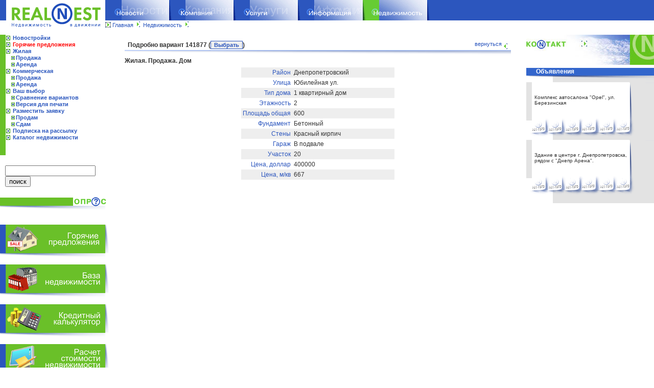

--- FILE ---
content_type: text/html
request_url: https://www.realnest.com.ua/realty/show/object/141877/
body_size: 6579
content:
<html>
<head>
    <meta http-equiv="Content-Type" content="text/html; charset=windows-1251">
<meta name="Keywords" content="продажа,аренда,недвижимость Днепропетровска,квартиры в днепропетровске,Днепропетровск,недвижимость,Украина,Крым,квартиры,офисы,нежилые помещения,квартира,покупка квартиры,продажа жилья,продажа домов,дома,коттеджи,дача,гаражи,магазины,склад,аренда офисов,производственные помещения,база недвижимости,поиск,планировка,новостройки,газета,статьи,кредит,кредиты,страховка,полезная информация,адреса,база недвижимости,недвижимость в движении,площадь,управление недвижимостью,варианты,заявки,расчет площади,кредитный калькулятор">
<meta name="description" content="RealNest. Недвижимость Днепропетровска - риэлторская компания RealNest, газета Недвижимость в движении. Ваш личный эксперт на рынке недвижимости! Недвижимость Днепропетровска. Продажа, аренда квартир, офисов, домов, коммерческая недвижимость в новостройках и на вторичном рынке. Новости, аналитика, электронная версия газеты Недвижимость в движении.">
<meta name="verify-v1" content="VjMOFo0Muw9H5zguFoVFgximNbSGgVrS0Ffj7G6aE2Q="/>
<title> RealNest. Недвижимость</title>
	<link rel="canonical" href="https://realnest.com.ua/realty/show/object/141877/" />
<script src="../../../../js/jquery-1.2.pack.js"></script>
<script src="../../../../js/lib/JsHttpRequest/JsHttpRequest.js"></script>
<script type="text/javascript" src="../../../../js/thickbox.js"></script>
<script type="text/javascript" src="../../../../js/AC_RunActiveContent.js"></script>
<script type="text/javascript" language="JavaScript">
/*<![CDATA[*/
//<!--
var ajaxDoing = false; // true if ajax requesting
var ajaxDebug = true;
var ajaxController = 'ajax'; // CI controller name
var ajaxMethod = null; // form, script, xml, null - AUTO
var ajaxTimeout = 60; // timeout sec
var ajaxQueue = new Array(); // Queue requests. Used if sync
var ajaxSync = false; // synchron / asynchron load queue // FIX
/** HTML block loader
* block - id block to output result & info about processing
* method - php method
* param - php method param
* directLink - link for error. If '' - do not out
* arguments[4] - call back func
* arguments[5] - load info. If null or '' - do not out
* arguments[6] - timeout. If null or 0 get global
* arguments[7] - loader method. If null or '' set AUTO
* arguments[8] - alternative block ID for loading information
* arguments[9]
* arguments[10]
*/
function doLoadH(block, method, param, directLink)
{
	loadInfo = '';
	timeout = ajaxTimeout;
	loadMethod = ajaxMethod;
	ajaxInfoBlock = block;
	callback = null;
	if (arguments[4] != null && arguments[4] != '')
		callback = arguments[4];
	if (arguments[5] != null && arguments[5] != '')
		loadInfo = arguments[5];
	if (arguments[6] != null && arguments[6] != 0)
		timeout = arguments[6];
	if (arguments[7] != null && arguments[7] != '')
		loadMethod = arguments[7];
	if (arguments[8] != null && arguments[8] != '')
		ajaxInfoBlock = arguments[8];
	setTimeout(function() { loader(block, method, param, directLink, callback, loadInfo, timeout, loadMethod, ajaxInfoBlock) }, 0);
}
function loader(block, method, param, directLink, callback, loadInfo, timeout, loadMethod, ajaxInfoBlock)
{
	var req = new JsHttpRequest();
	timerID = setTimeout(function() { loadTimeOutH( block, method, param, directLink, callback, loadInfo, timeout, loadMethod, ajaxInfoBlock)}, timeout * 1000);
	req.onreadystatechange = function()
	{
		if (req.readyState == 4)
		{
			if (req.responseJS.HTML != null)
			{
				// Write result to page element ($_RESULT become responseJS).
				$('#' + block).html(req.responseJS.HTML);
				if (callback != null)
				{
					eval(callback)(req.responseJS, block, method, param, directLink, callback, loadInfo, timeout, loadMethod, ajaxInfoBlock);
				}
			}
//			$('#' + ajaxInfoBlock).append().html("<div style=\"border: dashed 1px red\">" + req.status + "</div>");
			if (ajaxDebug && req.responseText != "")
			{
				// Write debug information too.
				$('#' + ajaxInfoBlock).append().html("<div style=\"border: dashed 1px red\">" + req.responseText + "</div>");
			}
			ajaxDoing = false; // for sync
			clearTimeout(timerID);
			pageTracker._trackPageview("/ajax/" + method + "/" + param);
		}
	}
	// Allow caching (to avoid different server queries for
	// identical input data). Caching is always disabled if
	// we are uploading a file.
	req.caching = false;
	// Prepare request object (automatically choose GET or POST).
	req.open(loadMethod, 'http://www.realnest.com.ua/' + ajaxController, true);
	// Send data to backend.
	req.send( {'method': method, 'param':  param} );
	if (loadInfo != '')
		$('#' + ajaxInfoBlock).html(loadInfo);
}
function loadTimeOutH(block, method, param, directLink, callback, loadInfo, timeout, loadMethod, ajaxInfoBlock)
{
	if (directLink != '')
		$('#' + ajaxInfoBlock).html("Error load by timeout! <a href=\"#\" onclick=\"doLoadH('" + block + "','" + method + "','" + param + "', '" + directLink + "', '" + callback + "', '" + loadInfo + "', " + timeout + ", '" + loadMethod + "', '" + ajaxInfoBlock + "');return false;\">Reload.</a> <a href=\"" + directLink + "\">Direct link</a>");
	if (callback != null)
	{
		eval(callback)(req.responseJS, block, method, param, directLink, callback, loadInfo, timeout, loadMethod, ajaxInfoBlock);
	}
}
///////////
// cb
///////////
function bf(resp, block)
{
	if (resp.fav != "")
	{
		// Write result to page element ($_RESULT become responseJS).
		document.getElementById(block).innerHTML = resp.fav;
	}
	if (resp.total != "")
	{
		// Write result to page element ($_RESULT become responseJS).
		document.getElementById('favCnt').innerHTML = '<img src=\"/img/ico_a_small.gif\" width=12 border=0> [' + resp.total + ']';
	}
}
//-->
/*]]>*/
</script>
<script language="JavaScript">
<!--
var imageOn;
function preloadImages()
{
	if (document.images)
	{
		imageOn = new Array();
		var imageDirectory = '/img/';
		var imageFiles = new Array('1-news-over.gif','1-news-out.gif','1-company-over.gif','1-company-out.gif','1-services-over.gif','1-services-out.gif','1-info-over.gif','1-info-out.gif','1-realty-over.gif','1-realty-out.gif','1-news-a-over.gif','1-news-a-out.gif','1-company-a-over.gif','1-company-a-out.gif','1-services-a-over.gif','1-services-a-out.gif','1-info-a-over.gif','1-info-a-out.gif','1-realty-a-over.gif','1-realty-a-out.gif');
		var imageTagNames = new Array('news-over','news-out','company-over','company-out','services-over','services-out','info-over','info-out','realty-over','realty-out','news-a-over','news-a-out','company-a-over','company-a-out','services-a-over','services-a-out','info-a-over','info-a-out','realty-a-over','realty-a-out');
		for (var i = 0; i < imageFiles.length; i++)
		{
			currentName = imageTagNames[i];
			imageOn[currentName] = new Image();
			imageOn[currentName].src = imageDirectory + imageFiles[i];
		}
	}
}
function changeImages()
{
	if (document.images && imageOn)
	{
		for (var i=0; i<changeImages.arguments.length; i+=2)
		{
			if (imageOn[changeImages.arguments[i+1]])
			{
				document.images[changeImages.arguments[i]].src = imageOn[changeImages.arguments[i+1]].src;
			}
		}
	}
}
topy = 56; openMenu = null; timerID = null; menuID = null;
function toggleMenu(menuID)
{
	openMenu = menuID;
	posx = 5;// window.event.srcElement.offsetLeft + window.event.srcElement.offsetParent.offsetLeft - 5;
	document.getElementById(openMenu).style.top = topy;
	document.getElementById(openMenu).style.left = posx;
	document.getElementById(openMenu).style.visibility = "visible";
	hideMenus();
}
function toggleMM(i)
{
	openMenu = 'mm';
	if (i==1)
	{
		posx = 206;
	}
	else if (i==2)
	{
		posx = 206+125;
	}
	else if (i==3)
	{
		posx = 206+125+126;
	}
	else if (i==4)
	{
		posx = 206+125+126+127;
	}
	else if (i==5)
	{
		posx = 206+125+126+127+126;
	}
	if (i!=0)
	{
		document.getElementById(openMenu).style.top = 40;
		document.getElementById(openMenu).style.left = posx;
		document.getElementById(openMenu).style.visibility = "visible";
	}
	else
	{
		document.getElementById(openMenu).style.visibility = "hidden";
	}
}
function hideAllMenus()
{
	document.getElementById(openMenu).style.visibility = "hidden";
}
function hideMenus()
{
	if (openMenu != "m0") { document.getElementById('m0').style.visibility = "hidden"; }
	if (openMenu != "m1") { document.getElementById('m1').style.visibility = "hidden"; }
	if (openMenu != "m2") { document.getElementById('m2').style.visibility = "hidden"; }
	if (openMenu != "m3") { document.getElementById('m3').style.visibility = "hidden"; }
	if (openMenu != "m4") { document.getElementById('m4').style.visibility = "hidden"; }
	if (openMenu != "m5") { document.getElementById('m5').style.visibility = "hidden"; }
	openMenu = null;
}
function page(page) {
	document.form_name.action = "/realty/show/object";
	document.form_name.page.value = (page-1);
	document.form_name.submit();
}
function sort(r23,inv) {
	document.form_name.action = "/realty/show/object";
	document.form_name.r23.value = r23;
	document.form_name.r23_inv.value = inv;
	document.form_name.submit();
}
function info(id) {
	if (id != "" && id != null)
		document.form_name.action = "/realty/show/object/" + id;
	else
		document.form_name.action = "/realty/show/object/";
	document.form_name.submit();
}
function basket(id) {
	if (id != "" && id != null)
		document.form_name.action = "/realty/basket/" + id;
	else
		document.form_name.action = "/realty/basket/";
	document.form_name.submit();
}
function submit() {
	document.form_name.submit();
}
function mOr(src) {
  if (!src.contains(event.fromElement)) {
   src.style.cursor = 'hand';
   src.bgColor = '#ffffff';
  }
}
function mOt(src) {
if (!src.contains(event.toElement)) {
  src.style.cursor = 'default';
  src.bgColor = '#E1E1E1';
}
}
function setSort(field, direct)
{
    var param = new Array();
    param['field'] = field;
    param['direct'] = direct;
    var div = $("#objects_list");
    var offset = div.offset();
    $("#formLock").height(div.height());
    $("#formLock").width(div.width());
    $("#formLock").css("left", offset.left);
    $("#formLock").css("top", offset.top);
    $("#load").css("margin-top", ((div.height())/2)-40);
    $("#formLock").show();
    doLoadH('objects_list', 'setsort', param, '', showObj);
}
function setRecPage(cnt)
{
    var div = $("#objects_list");
    var offset = div.offset();
    $("#formLock").height(div.height());
    $("#formLock").width(div.width());
    $("#formLock").css("left", offset.left);
    $("#formLock").css("top", offset.top);
    $("#load").css("margin-top", ((div.height())/2)-40);
    $("#formLock").show();
    doLoadH('objects_list', 'setrecpage', cnt, '', showObj);
}
function showObj()
{
    $("#formLock").hide();
}
$(document).ready(function()
{
    doLoadH('', 'basket', '0','','bf');
});
//-->
</script>
<link rel="stylesheet" href="../../../../css/style.css" type="text/css">
<link rel="stylesheet" href="../../../../css/thickbox.css" type="text/css" media="screen"/>
<link rel="stylesheet" href="../../../../css/jquery.treeview.css" type="text/css"/>
</head>
<body bgcolor="#ffffff" link="#2C56BE" alink="#33993B" vlink="#2C56BE" leftmargin="0" marginheight="0" marginwidth="0" topmargin="0" bgcolor="#ffffff" onload="preloadImages();">
<table width="100%" border="0" cellpadding="0" cellspacing="0"><tr><td>
<table width="100%" border="0" cellpadding="0" cellspacing="0">
<tr><td rowspan="2" width="206" height="58"><a href="/"><img src="../../../../img/1-logo.gif" width="206" height="58" border="0" alt="RealNest. Недвижимость в движении!"></a></td>
<td width="125" height="40"><a href="../../../../news/"><img name="news" src="../../../../img/1-news.gif" width="125" height="40" border="0" alt="Новости" onmouseover="changeImages('news','news-over');return true;" onmouseout="changeImages('news','news-out');return true;"></a></td><td width="126"><a href="../../../../company/"><img name="company" src="../../../../img/1-company.gif" width="126" height="40" border="0" alt="Компания" onmouseover="changeImages('company','company-over');return true;" onmouseout="changeImages('company','company-out');return true;"></a></td><td width="126"><a href="../../../../services/"><img name="services" src="../../../../img/1-services.gif" width="126" height="40" border="0" alt="Услуги" onmouseover="changeImages('services','services-over');return true;" onmouseout="changeImages('services','services-out');return true;"></a></td><td width="127"><a href="../../../../information/"><img name="info" src="../../../../img/1-info.gif" width="127" height="40" border="0" alt="Информация" onmouseover="changeImages('info','info-over');return true;" onmouseout="changeImages('info','info-out');return true;"></a></td><td width="126"><a href="../../../../realty/"><img name="realty" src="../../../../img/1-realty-a-over.gif" width="126" height="40" border="0" alt="Недвижимость"></a></td><td width="9"><img src="../../../../img/1-menu-end.gif" width="9" height="40" border="0" alt=""></td><td width="100%"><img src="../../../../img/1-urc.gif" width="100%" height="40" border="0" alt=""></td></tr><tr><td colspan="7" width="100%" height="18"><table width="100%" border="0" cellpadding="0" cellspacing="0"><tr><td height="18"><img src="../../../../img/1-text-nav.gif" width="14" height="18" border="0" alt=""></td><td width="100%" nowrap class="menu"><a href="/">Главная</a><img src="../../../../img/1-sub-menu-arr.gif" width="9" height="11" border="0" alt="Недвижимость" hspace="5"><a href="../../../../realty/">Недвижимость</a><img src="../../../../img/1-sub-menu-arr.gif" width="9" height="11" border="0" alt="" hspace="5"></td></tr></table></td></tr></table>
</td></tr></table>
<table width="100%" border="0" cellpadding="0" cellspacing="0">
	<tr>
		<td>
<table width="100%" border="0" cellpadding="0" cellspacing="0"><tr><td height="10"></td></tr></table>
<table width="100%" border="0" cellpadding="0" cellspacing="0"><tr><td rowspan="2" valign="top" width="224"><table width="224" border="0" cellpadding="0" cellspacing="0"><tr><td colspan="2" width="224"><table width="224" border="0" cellpadding="0" cellspacing="0"><tr><td width="11" bgcolor="#69C028" nowrap></td><td valign="top" width="213"><table width="213" border="0" cellpadding="0" cellspacing="0"><tr><td height="13" width="14"><img src="../../../../img/2-submenu.gif" width="10" height="13" border="0" alt=""></td><td width="193" height="13" class="menub"><a href="../../../../realty/newbuildings/">Новостройки</font></a></td></tr><tr><td height="13" width="14"><img src="../../../../img/2-submenu.gif" width="10" height="13" border="0" alt=""></td><td width="193" height="13" class="menub"><a href="../../../../realty/hot/"><font color="red">Горячие предложения</font></font></a></td></tr><tr><td height="13" width="14"><img src="../../../../img/2-submenu.gif" width="10" height="13" border="0" alt=""></td><td width="193" height="13" class="menub"><a href="../../../../realty/residential/">Жилая</font></a></td></tr><tr><td colspan="2"><table width="213" border="0" cellpadding="0" cellspacing="0"><tr><td width="10" height="13"><img src="../../../../img/2-submenu-2.gif" width="10" height="13" border="0" alt=""></td><td width="10" height="13"><img src="../../../../img/2-submenu-2-.gif" width="10" height="13" border="0" alt=""></td><td width="193" height="13" class="menub"><a href="../../../../realty/residential/sale/">Продажа</font></a></td></tr></table></td></tr><tr><td colspan="2"><table width="213" border="0" cellpadding="0" cellspacing="0"><tr><td width="10" height="13"><img src="../../../../img/2-submenu-2.gif" width="10" height="13" border="0" alt=""></td><td width="10" height="13"><img src="../../../../img/2-submenu-2-.gif" width="10" height="13" border="0" alt=""></td><td width="193" height="13" class="menub"><a href="../../../../realty/residential/let/">Аренда</font></a></td></tr></table></td></tr><tr><td height="13" width="14"><img src="../../../../img/2-submenu.gif" width="10" height="13" border="0" alt=""></td><td width="193" height="13" class="menub"><a href="../../../../realty/commercial/">Коммерческая</font></a></td></tr><tr><td colspan="2"><table width="213" border="0" cellpadding="0" cellspacing="0"><tr><td width="10" height="13"><img src="../../../../img/2-submenu-2.gif" width="10" height="13" border="0" alt=""></td><td width="10" height="13"><img src="../../../../img/2-submenu-2-.gif" width="10" height="13" border="0" alt=""></td><td width="193" height="13" class="menub"><a href="../../../../realty/commercial/sale/">Продажа</font></a></td></tr></table></td></tr><tr><td colspan="2"><table width="213" border="0" cellpadding="0" cellspacing="0"><tr><td width="10" height="13"><img src="../../../../img/2-submenu-2.gif" width="10" height="13" border="0" alt=""></td><td width="10" height="13"><img src="../../../../img/2-submenu-2-.gif" width="10" height="13" border="0" alt=""></td><td width="193" height="13" class="menub"><a href="../../../../realty/commercial/let/">Аренда</font></a></td></tr></table></td></tr><tr><td height="13" width="14"><img src="../../../../img/2-submenu.gif" width="10" height="13" border="0" alt=""></td><td width="193" height="13" class="menub"><a href="../../../../realty/basket/">Ваш выбор <span id="favCnt"></span></font></a></td></tr><tr><td colspan="2"><table width="213" border="0" cellpadding="0" cellspacing="0"><tr><td width="10" height="13"><img src="../../../../img/2-submenu-2.gif" width="10" height="13" border="0" alt=""></td><td width="10" height="13"><img src="../../../../img/2-submenu-2-.gif" width="10" height="13" border="0" alt=""></td><td width="193" height="13" class="menub"><a href="../../../../realty/basket/compare/">Сравнение вариантов</font></a></td></tr></table></td></tr><tr><td colspan="2"><table width="213" border="0" cellpadding="0" cellspacing="0"><tr><td width="10" height="13"><img src="../../../../img/2-submenu-2.gif" width="10" height="13" border="0" alt=""></td><td width="10" height="13"><img src="../../../../img/2-submenu-2-.gif" width="10" height="13" border="0" alt=""></td><td width="193" height="13" class="menub"><a href="../../../../realty/basket/print/">Версия для печати</font></a></td></tr></table></td></tr><tr><td height="13" width="14"><img src="../../../../img/2-submenu.gif" width="10" height="13" border="0" alt=""></td><td width="193" height="13" class="menub"><a href="../../../../realty/request/">Разместить заявку</font></a></td></tr><tr><td colspan="2"><table width="213" border="0" cellpadding="0" cellspacing="0"><tr><td width="10" height="13"><img src="../../../../img/2-submenu-2.gif" width="10" height="13" border="0" alt=""></td><td width="10" height="13"><img src="../../../../img/2-submenu-2-.gif" width="10" height="13" border="0" alt=""></td><td width="193" height="13" class="menub"><a href="../../../../realty/request/sale/">Продам</font></a></td></tr></table></td></tr><tr><td colspan="2"><table width="213" border="0" cellpadding="0" cellspacing="0"><tr><td width="10" height="13"><img src="../../../../img/2-submenu-2.gif" width="10" height="13" border="0" alt=""></td><td width="10" height="13"><img src="../../../../img/2-submenu-2-.gif" width="10" height="13" border="0" alt=""></td><td width="193" height="13" class="menub"><a href="../../../../realty/request/let/">Сдам</font></a></td></tr></table></td></tr><tr><td height="13" width="14"><img src="../../../../img/2-submenu.gif" width="10" height="13" border="0" alt=""></td><td width="193" height="13" class="menub"><a href="../../../../realty/maillist/">Подписка на рассылку</font></a></td></tr><tr><td height="13" width="14"><img src="../../../../img/2-submenu.gif" width="10" height="13" border="0" alt=""></td><td width="193" height="13" class="menub"><a href="../../../../realty/catalog/">Каталог недвижимости</font></a></td></tr></table><br><br></td></tr></table></td></tr><tr><td colspan="2" width="224" height="20" nowrap></td></tr></table>
<div id="search" style="margin-left: 10px;">
    <form action="../../../../information/search/" method="GET">
        <input type="text" size="20" name="search_string" value=""/>
        <input type="submit" value="поиск" name="search"/>
    </form>
</div>
<table width="224" border="0" cellpadding="0" cellspacing="0"><tr><td width="143" height="18"><img src="../../../../img/1-opr-u-l.gif" width="143" height="18" border="0" alt=""></td><td width="81"><a href="../../../../information/voting/"><img src="../../../../img/1-opr-tit.gif" width="81" height="18" border="0" alt="Опросы"></a></td></tr><tr><td colspan="2" width="224" height="8"><img src="../../../../img/1-opr-d.gif" width="224" height="8" border="0" alt=""></td></tr><tr><td colspan="2"><table width="100%" border="0" cellpadding="0" cellspacing="2"><tr><td><table width="100%" border="0" cellpadding="5" cellspacing="0"><tr><td class="menu"></td></tr></table><br></td></tr></table></td></tr></table>
<table width="224" border="0" cellpadding="0" cellspacing="0"><tr><td width="206" height="56"><a href="../../../../realty/hot/"><img src="../../../../images/622.jpg" width="206" height="56" border="0" alt="Горячие предложения"></a></td><td width="18"><img src="../../../../img/1-invest-r.gif" width="18" height="56" border="0" alt=""></td></tr><tr><td colspan="2" width="224"><img src="../../../../img/1-d-inv-virt.gif" width="224" height="22" border="0" alt=""></td></tr><tr><td width="206" height="56"><a href="../../../../realty/"><img src="../../../../images/255.jpg" width="206" height="56" border="0" alt="База недвижимости"></a></td><td width="18"><img src="../../../../img/1-invest-r.gif" width="18" height="56" border="0" alt=""></td></tr><tr><td colspan="2" width="224"><img src="../../../../img/1-d-inv-virt.gif" width="224" height="22" border="0" alt=""></td></tr><tr><td width="206" height="56"><a href="../../../../services/crediting/calc/"><img src="../../../../images/254.jpg" width="206" height="56" border="0" alt="Кредитный калькулятор"></a></td><td width="18"><img src="../../../../img/1-invest-r.gif" width="18" height="56" border="0" alt=""></td></tr><tr><td colspan="2" width="224"><img src="../../../../img/1-d-inv-virt.gif" width="224" height="22" border="0" alt=""></td></tr><tr><td width="206" height="56"><a href="../../../../services/estimate/residental-calc/"><img src="../../../../images/1080.jpg" width="206" height="56" border="0" alt="Расчет стоимости квартиры"></a></td><td width="18"><img src="../../../../img/1-invest-r.gif" width="18" height="56" border="0" alt=""></td></tr><tr><td colspan="2" width="224"><img src="../../../../img/1-d-inv-virt.gif" width="224" height="22" border="0" alt=""></td></tr></table></td><td rowspan="2" valign="top" width="100%">
<table width="100%" border="0" cellpadding="10" cellspacing="0"><tr><td width="100%" valign="top"><form name="form_name" method="post" action="/"><table width="100%" border="0" cellpadding="0" cellspacing="0"><tr><td height="20" nowrap><b>&nbsp;&nbsp;Подробно вариант 141877 (<a href="javascript:basket(141877)"></a><input type="submit" value="Выбрать" class="button"/>)</td><td width="100%"><div align="right"><a href="javascript:history.go(-1)" class="menu">вернуться<img src="../../../../img/arr_back.gif" width="9" height="11" border="0" alt="" hspace="3" align="middle"></a>&nbsp;</td></tr><tr><td colspan="2" height="14" background="../../../../img/b_line.gif" nowrap></td></tr><tr></table><b>Жилая. Продажа. Дом</b><table width="100%" border="0" cellpadding="3" cellspacing="0"><tr><td valign="top"></td><td valign="top"></td></tr></table><div align="center"><table width="300" border="0" cellpadding="3" cellspacing="0"><tr bgcolor="#eeeeee"><td width="30%" nowrap><div align="right"><font class="blue">Район</td><td>Днепропетровский</td></tr><tr bgcolor="#ffffff"><td width="30%" nowrap><div align="right"><font class="blue">Улица</td><td>Юбилейная ул.</td></tr><tr bgcolor="#eeeeee"><td width="30%" nowrap><div align="right"><font class="blue">Тип дома</td><td>1 квартирный дом</td></tr><tr bgcolor="#ffffff"><td width="30%" nowrap><div align="right"><font class="blue">Этажность</td><td>2</td></tr><tr bgcolor="#eeeeee"><td width="30%" nowrap><div align="right"><font class="blue">Площадь общая</td><td>600</td></tr><tr bgcolor="#ffffff"><td width="30%" nowrap><div align="right"><font class="blue">Фундамент</td><td>Бетонный</td></tr><tr bgcolor="#eeeeee"><td width="30%" nowrap><div align="right"><font class="blue">Стены</td><td>Красный кирпич</td></tr><tr bgcolor="#ffffff"><td width="30%" nowrap><div align="right"><font class="blue">Гараж</td><td>В подвале</td></tr><tr bgcolor="#eeeeee"><td width="30%" nowrap><div align="right"><font class="blue">Участок</td><td>20</td></tr><tr bgcolor="#ffffff"><td width="30%" nowrap><div align="right"><font class="blue">Цена, доллар</td><td>400000</td></tr><tr bgcolor="#eeeeee"><td><div align="right"><font class="blue">Цена, м/кв</td><td>667</td></tr></table></div><input type="hidden" name="r1" value=""><input type="hidden" name="r2" value=""><input type="hidden" name="r3[0]" value=""><input type="hidden" name="r4[0]" value=""><input type="hidden" name="r401[0]" value=""><input type="hidden" name="r5" value=""><input type="hidden" name="r6" value="Днепропетровск"><input type="hidden" name="r7[0]" value=""><input type="hidden" name="r8[0]" value=""><input type="hidden" name="r9" value=""><input type="hidden" name="r10" value=""><input type="hidden" name="r11" value=""><input type="hidden" name="r12" value=""><input type="hidden" name="r13" value=""><input type="hidden" name="r14" value=""><input type="hidden" name="r15" value=""><input type="hidden" name="r16" value=""><input type="hidden" name="r17" value=""><input type="hidden" name="r18" value=""><input type="hidden" name="r19" value=""><input type="hidden" name="r20" value=""><input type="hidden" name="r21" value=""><input type="hidden" name="r22" value=""><input type="hidden" name="r23" value=""><input type="hidden" name="r23_inv" value=""><input type="hidden" name="r231" value=""><input type="hidden" name="r24" value="Дом"><input type="hidden" name="r230" value=""><input type="hidden" name="page" value=""><input type="hidden" name="reffer" value=""><input type="hidden" name="basket[]" value=""><input type="hidden" name="sub" value="realty"></form></td><td width="5" nowrap></td></tr></table></td><td width="250" valign="top"><table width="250" border="0" cellpadding="0" cellspacing="0"><tr><td width="250" height="59" background="../../../../img/2_contact.jpg" onclick="javascript: self.location='/company/contacts'" onmouseover="mOr(this);" onmouseout="mOt(this);"><br><br><a href="../../../../company/contacts/"></a></td></tr></table><table width="250" border="0" cellpadding="0" cellspacing="0"><tr><td height="6" nowrap colspan="3" width="250"></td></tr><tr><td colspan="3" height="15" nowrap bgcolor="#3366CC"><font class="whitebold"> &nbsp;&nbsp;&nbsp;Объявления</font><!-- <img src=/img/2-uh-top.gif width=250 height=15 border=0 alt=""> --></td></tr><tr><td colspan="3" height="13"><img src="../../../../img/2-uh-t2-top-shade.gif" width="250" height="13" border="0" alt=""></td></tr><tr><td height="71" width="11" nowrap bgcolor="#E3E3E3"></td><td height="71" width="191"><table width="100%" border="0" cellpadding="5" cellspacing="0"><tr><td><a href="../../../../realty/show/object/134430/"><font class="ads">Комплекс автосалона &quot;Opel&quot;, ул. Березинская</font></a></td></tr></table></td><td height="71" width="48" valign="bottom" bgcolor="#E3E3E3"><img src="../../../../img/2-uh-t1-rshade.gif" width="48" height="71" border="0" alt=""></td></tr><tr><td colspan="3" height="35"><img src="../../../../img/2-uh-t1-tel.gif" width="250" height="35" border="0" alt=""></td></tr><tr><td colspan="3" height="7"><img src="../../../../img/2-uh-t1-sp.gif" width="250" height="7" border="0" alt=""></td></tr><tr><td height="71" width="11" nowrap bgcolor="#E3E3E3"></td><td height="71" width="191"><table width="100%" border="0" cellpadding="5" cellspacing="0"><tr><td><a href="../../../../realty/show/object/139956/"><font class="ads">Здание в центре г. Днепропетровска, рядом с &quot;Днепр Арена&quot;.</font></a></td></tr></table></td><td height="71" width="48" valign="bottom" bgcolor="#E3E3E3"><img src="../../../../img/2-uh-t1-rshade.gif" width="48" height="71" border="0" alt=""></td></tr><tr><td colspan="3" height="35"><img src="../../../../img/2-uh-t1-tel.gif" width="250" height="35" border="0" alt=""></td></tr><tr><td colspan="3" height="7"><img src="../../../../img/2-uh-t1-sp.gif" width="250" height="7" border="0" alt=""></td></tr></table><table width="250" border="0" cellpadding="0" cellspacing="0"></tr><tr><td colspan="3" height="11"><img src="../../../../img/2-uh-t2-sp.gif" width="250" height="11" border="0" alt=""></td></tr></table>
<br/>
</td></tr><tr><td width="250" valign="bottom" align="right"><br/></td></tr></tr>
</table>
		</td>
	</tr>
</table>
<table width="100%" border="0" cellpadding="0" cellspacing="0"><tr><td width="206" height="60"><noindex><img src="../../../../img/1-logo-d.gif" width="206" height="60" border="0" alt=""></td><td bgcolor="#2C56BE" width="320" nowrap>&nbsp;&nbsp;&nbsp;&nbsp;&nbsp;<font class="copy" color="#ffffff">&copy; компания <a href="/cdn-cgi/l/email-protection#a6c9c0c0cfc5c3e6d4c3c7cac8c3d5d288c5c9cb88d3c7"><font class="copy" color="#ffffff">&quot;Real<img src="../../../../img/RN.gif" align="middle" width="16" height="15" border="0" alt="">est&quot;</font></a>, <span class="currentYear"></span></font><script data-cfasync="false" src="/cdn-cgi/scripts/5c5dd728/cloudflare-static/email-decode.min.js"></script><script>	document.querySelector('.currentYear').textContent = new Date().getFullYear();
</script></td></noindex>
<td bgcolor="#69C028" width="100%" style="color: #fff; font-size: 11px; padding: 5px 10px;">
Все права на материалы, размещенные на сайте <a href="">www.realnest.com.ua,</a> охраняются в соответствии
с законодательством Украины. Использование материалов с сайта разрешается при условии ссылки (для интернет-изданий - гиперссылки) на <a href="">www.realnest.com.ua.</a>
</td></tr></table>
<br>

<script defer src="https://static.cloudflareinsights.com/beacon.min.js/vcd15cbe7772f49c399c6a5babf22c1241717689176015" integrity="sha512-ZpsOmlRQV6y907TI0dKBHq9Md29nnaEIPlkf84rnaERnq6zvWvPUqr2ft8M1aS28oN72PdrCzSjY4U6VaAw1EQ==" data-cf-beacon='{"version":"2024.11.0","token":"f93eb509d06c47af91f484f2d2a6d463","r":1,"server_timing":{"name":{"cfCacheStatus":true,"cfEdge":true,"cfExtPri":true,"cfL4":true,"cfOrigin":true,"cfSpeedBrain":true},"location_startswith":null}}' crossorigin="anonymous"></script>
</body></html>
